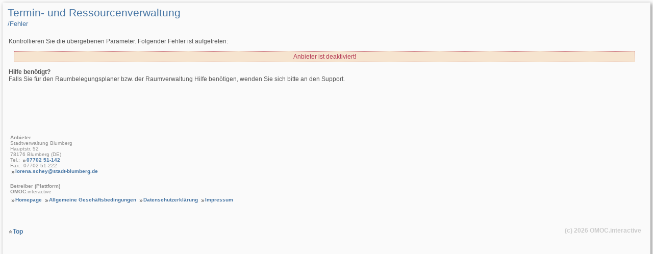

--- FILE ---
content_type: text/html; charset=utf-8
request_url: https://raumverwaltung.omoc.de/ressource.html?bk=DF3E96A7E3&i=3437&typ=1
body_size: 1458
content:
<!DOCTYPE html>
<html lang="de">
<head>
<title>Raumbelegungskalender Raumverwaltung und Veranstaltungsmanagement) - </title>
<!-- 188.40.68.148 -->
	<!-- Index Meta Start -->
	<meta name="description" content="Raumbelegungskalender Raumverwaltung und Veranstaltungsmanagement) - " id="description">
	<meta name="keywords" content="Online Belegungskalender, Raumbelegungsplan, Termin- und Ressourcenverwaltung, Raumbelegungskalender Raumverwaltung und Veranstaltungsmanagement) - " id="keywords">

	<meta charset="utf-8">
	<meta name="author" content="OMOC.interactive https://www.online-raumverwaltung.de/">
	<meta name="publisher" content="Stadtverwaltung Blumberg - Blumberg">
	<meta name="copyright" content="OMOC.interactive 2001-2026 https://www.omoc.de/">
	<meta name="robots" content="noindex, nofollow, noarchive, noodp">
	<meta name="viewport" content="width=device-width, initial-scale=1">
	<meta http-equiv="X-UA-Compatible" content="IE=edge">

	<link rel="shortcut icon" type="image/x-ico" href="https://login.omoc.de/favicon.ico">
	<link rel="apple-touch-icon" sizes="57x57" href="https://raumverwaltung.omoc.de/apple-touch-icon-57x57.png">
	<link rel="apple-touch-icon" sizes="60x60" href="https://raumverwaltung.omoc.de/apple-touch-icon-60x60.png">
	<link rel="apple-touch-icon" sizes="72x72" href="https://raumverwaltung.omoc.de/apple-touch-icon-72x72.png">
	<link rel="apple-touch-icon" sizes="76x76" href="https://raumverwaltung.omoc.de/apple-touch-icon-76x76.png">
	<link rel="apple-touch-icon" sizes="114x114" href="https://raumverwaltung.omoc.de/apple-touch-icon-114x114.png">
	<link rel="apple-touch-icon" sizes="120x120" href="https://raumverwaltung.omoc.de/apple-touch-icon-120x120.png">
	<link rel="apple-touch-icon" sizes="144x144" href="https://raumverwaltung.omoc.de/apple-touch-icon-144x144.png">
	<link rel="apple-touch-icon" sizes="152x152" href="https://raumverwaltung.omoc.de/apple-touch-icon-152x152.png">
	<link rel="apple-touch-icon" sizes="180x180" href="https://raumverwaltung.omoc.de/apple-touch-icon-180x180.png">
	<link rel="icon" type="image/png" href="https://raumverwaltung.omoc.de/favicon-32x32.png" sizes="32x32">
	<link rel="icon" type="image/png" href="https://raumverwaltung.omoc.de/android-chrome-192x192.png" sizes="192x192">
	<link rel="icon" type="image/png" href="https://raumverwaltung.omoc.de/favicon-96x96.png" sizes="96x96">
	<link rel="icon" type="image/png" href="https://raumverwaltung.omoc.de/favicon-16x16.png" sizes="16x16">
	<link rel="manifest" href="https://raumverwaltung.omoc.de/manifest.json">
	<meta name="msapplication-TileColor" content="#2b5797">
	<meta name="msapplication-TileImage" content="https://raumverwaltung.omoc.de/mstile-144x144.png">
	<meta name="theme-color" content="#ffffff">
		<script type="application/ld+json">
	{
	  "@context": "http://schema.org",
	  "@type": "ProfessionalService",
	  "name": "Stadtverwaltung Blumberg",
	  "brand": {
			"@type": "Organization",
			"name": "Stadtverwaltung Blumberg"
		  },
	  "image": "https://www.omoc.de/images/logos/omoc-logo.png",
	  "@id": "",
	  "address": {
		"@type": "PostalAddress",
		"streetAddress": "Hauptstr. 52",
		"postalCode": "78176",
		"addressLocality": "Blumberg",
		"addressCountry": "DE"
	  }
	}
	</script>
		<!-- Index Meta Ende -->
<link rel="stylesheet" href="https://login.omoc.de/css/main.css?1768598882" type="text/css">
<link rel="stylesheet" href="https://login.omoc.de/css/popup.css?1768598882" type="text/css">
<link rel="stylesheet" href="https://raumverwaltung.omoc.de/css/applikation.css?1768598882" type="text/css">
</head>
<body class="indexerror" id="indexerror">
<div id="content">
    <div id="breadcrumb">
        <h1>Termin- und Ressourcenverwaltung</h1>
        <h2>/&shy;Fehler</h2>
    </div>
    <div class="textblock">
	    <p>Kontrollieren Sie die übergebenen Parameter. Folgender Fehler ist aufgetreten:</p>
    </div>
    <!-- Globale Fehlerausgabe Start -->
<input type="hidden" name="postid" value="18f6539bd3">
	<input type="hidden" name="bkbn" value="stadtblumberg">
			<div style="visibility:visible;" id="fehlerausgabe" class="fehlerblock"><p class="text_meldung">Anbieter ist deaktiviert!</p></div>
			<!-- Globale Fehlerausgabe Ende -->
    <div class="textblock benutzung">
        <p style="clear:left;"><strong>Hilfe benötigt?</strong><br>
        Falls Sie für den Raumbelegungsplaner bzw. der Raumverwaltung Hilfe benötigen, wenden Sie sich bitte an den Support.</p>
    </div>
          
        <!-- Impressum -->
    	<div id="ext_impressum">
		<p><strong>Anbieter</strong></p>
		<p>Stadtverwaltung Blumberg<br>
		Hauptstr. 52<br>
		78176 Blumberg (DE)<br>
				Tel.: <a href="tel:0770251-142">07702 51-142</a><br>
						Fax.: 07702 51-222<br>
						<a href="mailto:lorena.schey@stadt-blumberg.de" target="_blank" title="lorena.schey@stadt-blumberg.de">lorena.schey@stadt-blumberg.de</a><br>
										</p>
		<br>
		<p><strong>Betreiber (Plattform)</strong></p>
		<p><strong>OMOC</strong>.interactive</p>
		<a href="https://www.online-raumverwaltung.de" target="_blank" title="Raumbelegungskalender Raumverwaltung und Veranstaltungsmanagement">Homepage</a> <a title="Allgemeine Geschäftsbedingungen" rel="nofollow" href="https://www.online-raumverwaltung.de/de/kontakt/agb.html" target="_blank">Allgemeine Geschäftsbedingungen</a> <a title="Datenschutzerklärung" rel="nofollow" href="https://www.online-raumverwaltung.de/de/kontakt/datenschutzerklaerung.html" target="_blank">Datenschutzerklärung</a> <a title="Impressum" rel="nofollow" href="https://www.online-raumverwaltung.de/de/kontakt/impressum.html" target="_blank">Impressum</a>
	</div>
    <!-- Impressum Ende -->
      
</main>
<!-- Content Ende -->

<!-- Globaler Footer Start -->
	<footer style="display:block!important;">
		<div id="footer" style="display:block!important;">
			<ul style="display:inline!important;">
				<li style="display:inline!important;">
											<a href="#top" class="toplink" title="Zum Seitenanfang">Top</a>
										<a href="https://www.online-raumverwaltung.de/" onclick="this.target='_blank';" id="logolink" title="Raumbelegungskalender Termin- und Ressourcenverwaltung und Veranstaltungsmanagement" style="display:inline!important;"><span style="display:inline!important;">(c) 2026 <strong style="display:inline!important;">OMOC</strong>.interactive</span></a>
				</li>
											</ul>
		</div>
									<script>if(document.getElementById('loader')) document.getElementById('loader').style.visibility='hidden';</script>
											</footer>
	<script>
        var loaddone=1;
	</script>
	<!--
	<script>
        document.addEventListener("DOMContentLoaded", function(event){
            jQuery('img').each(function(){
                jQuery(this).attr('src',jQuery(this).attr('src')+ '?' + (new Date()).getTime());
            });
        });
	</script>
	-->
<!-- Globaler Footer Ende -->
</div>
</body>
</html>


--- FILE ---
content_type: text/css; charset=utf-8
request_url: https://login.omoc.de/css/main.css?1768598882
body_size: 8413
content:
/* CSS Desktop und mobile */
html, body, p, a, ul, dl, ol, li, h1, h2, h3, h4, h5, h6, hr, img, form, input, textarea, select, button {
    margin:0;
    padding:0;
    font-family: Verdana, Arial, Tahoma, Helvetica, sans-serif;
}
body {
    left:20px;
    right:20px;
    bottom:20px;
    margin:0;
    text-align:left;
    background-color: #FAFAFA;
    padding-bottom: 2em;
}
body.farbauswahl {
    margin:0;
}
div#content {
    margin: 9em auto 0 auto;
    width:1180px;
    background-color: #FAFAFA;
    box-shadow:2px 2px 6px grey;
    border:10px solid #FAFAFA;
    border-bottom:30px solid #FAFAFA
}
div#content.popup {
    margin:0 auto 0 auto!important;
    box-shadow:none!important;
    border:none!important;
    border-bottom:none!important;
}
div#content.popup div.table_content {
    width: 100%;
}
div#content.config h3 {
    padding-top: 3em;
}
div#content.config h4 {
    display:block;
    color:#a0a0a0;
    font-size:.9333em;
    width:35%;
    text-align:right;
    padding-top:1em;
}
div#content ul.contentlist {
    margin: 1em 0 0 1.5em;
}
* html div#content, html* div#content {
    margin: 0 auto 0 auto;
}
*+html div#content {
    padding-top:9em;
}
div#content_popup_block {
    width:100%;
    clear:both;
    text-align: center;
}
div#content_popup_block h2 {
    line-height: 20px;
}
div#content_popup_block fieldset {
    text-align: left;
}
div#content_popup_block table {
    text-align: left;
}
/* Link-Styles */
a {
    font-family:inherit;
    font-size: 12px;
    font-weight:bold;
    text-decoration:none;
    color:#4675A4;
    padding-left: 10px;
    background-image:url("/pics_251221/pfeil_vor.png");
    background-repeat:no-repeat;
    background-position:0 3px;
    background-size: 11px 9px;
    border:none;
}
a:hover {
    text-decoration:none;
    color:#2C5B8A;
}
a:focus {
    outline: 2px dotted  #4675a4;
    outline-offset:0;
    z-index:999;
}
a.link_kleiner {
    font-size:10px;
}
a.anker {
    padding-left:0;
    background-image: none;
    line-height:0;
}
a.toplink {
    background-image:url("/pics_251221/pfeil_hoch.png");
    background-repeat:no-repeat;
    background-position:0 5px;
    background-size: 11px 9px;
}
a.sortierlink {
    background-image:url("/pics_251221/pfeil_runter.png");
    background-repeat:no-repeat;
    background-position:0 3px;
    background-size: 11px 9px;
}
a.sortierlink.all {
    margin-right:15px;
    line-height:30px;
}
a.imglink {
    padding-left:0;
    background-image: none;
    vertical-align:middle;
}
a.buttonlink {
    background-image:none;
    background-color:#4675A4;
    padding:5px 5px 5px 5px;
    color:#FFFFFF;
    font-weight:normal;
    font-family:inherit;
    font-size: 12px;
    border: none!important;
    white-space: nowrap;
    vertical-align:unset;
    box-shadow:1px 1px 3px grey;
    display:inline-flex;
}
a.buttonlink:focus {
    outline: 2px dotted  #4675a4;
    outline-offset:0;
    z-index:999;
}
a.buttonlink:hover {
    background-color:#2C5B8A;
}
a.buttonlink.wichtig {
    background-color:#c84b5e;
}
a.buttonlink.wichtig:hover {
    background-color:#A63B4B;
}
a.weiteredetails {
    line-height:20px;
}
.uebersichtsliste a.weiteredetails {
    font-size: 10px;
}
a.fancybox-close {
    background-size: inherit;
}
a.fbqrcode {
    cursor: pointer;
}
/* Link-Styles Ende */

/* Text-Styles */
h1 {
    /* über Breadcrumb-Title */
    font-family:inherit;
    font-size:1.3333em;
    font-weight:normal;
    color:#4675a4;
    line-height: 1em;
    margin:0 0 5px 0;
    padding:0;
    clear:both;
}
h2 {
    /* Breadcrumb-Title */
    font-family:inherit;
    font-size:.8333em;
    font-weight:normal;
    color:#4675a4;
    padding:0;
    clear:both;
    line-height:.8333em;
    margin-bottom:15px;
}
h3 {
    /* Über Content */
    /* siehe auch caption */
    font-family:inherit;
    font-size:.933em;
    font-weight:bold;
    color:#666666;
    line-height:1em;
    margin:14px 0 8px 0;
    padding:0;
    clear:both;
}
h3 span.small {
    color:#a0a0a0;
    font-weight:200;
    font-size:.733em;
}
h4 {
    /* im Content */
    font-family:inherit;
    font-size:.733em;
    font-weight:bold;
    color:#555555;
    line-height:1.833em;
    margin:10px 0 4px 0;
    padding:0;
    clear:both;
}
h5 {
    font-family:inherit;
    font-size:.733em;
    font-weight:bold;
    color:#555555;
    line-height:1.833em;
    margin:10px 0 4px 0;
    padding:0;
    clear:both;
}
h6 {
    font-family:inherit;
    font-size:.733em;
    font-weight:normal;
    color:#555555;
    line-height:1.833em;
    margin:10px 0 4px 0;
    padding:0;
    clear:both;
}
p, ol, ul {
    font-family:inherit;
    color:#555555;
    font-size: 12px;
}
ul.pflicht_wichtig_info {
    clear:both;
    list-style: none;
    margin-left:3px;
    margin-top:5px;
}
ul.pflicht_wichtig_info li {
    margin-bottom:5px;
}
p.weitereoptionen {
    text-align:right;
    margin:20px 0 5px 0;
    clear:both;
}
.text_meldung {
    font-size: 12px;
    font-weight:normal;
    color:#B33854;
    border: 1px dotted;
    background:#f6e4cf;
    padding: 3px;
    margin-bottom:3px;
}
.text_meldung.ok {
    background:#dff0d8;
}
.text_systemmeldung {
    font-size: 12px;
    font-weight:bold;
    color:#EE0000;
    border: 1px dotted;
    padding: 3px;
}
.text_rot_markiert {
    font-size: 12px;
    color:#B33854!important;
}
.text_rot_markiert_kleiner {
    font-size: 10px;
    color:#B33854!important;
}
.text_blink {
    animation: blink-animation 1s steps(3, start) infinite;
    -webkit-animation: blink-animation 1s steps(3, start) infinite;
}
.text_prozent {
    font-size: 10px;
    color:#555555;
}
.text_kleiner {
    font-size: 10px;
    color:#555555;
}
.text_groesser {
    font-size: 14px;
    color:#555555;
}
.text_linkfarbe {
    color:#4675A4;
}
.autoumbruch {
    -ms-hyphens: auto;
    -webkit-hyphens: auto;
    hyphens: auto;
}
.hinterleg_farbe {
    background-color:#E0E0E0!important;
}
.hinterleg_farbe_heller {
    background-color:#F0F0F0!important;
}
.hinterleg_farbe_dunkler {
    background-color:#C0C0C0!important;
}
.hinterleg_farb_rot {
    background-color:#f3b9b9!important;
}
.hinterleg_farb_rot_heller {
    background-color:#f5dfdf!important;
}
.bk_titel {
    font-size: 12px;
    color:#CCCCCC;
    line-height:14px;
}
.quelltext {
    width:100%;
    height:auto;
    overflow-x:auto;
    padding-bottom:30px;
    margin: 20px 0 20px 0;
    border: 1px solid #666666;
}
* html .quelltext {
    width:100%;
    height:auto;
    overflow-x:auto;
    padding-bottom:15px;
    border: 1px solid #666666;
}
/* Text-Styles Ende */

/* Anpassung Barrierefreiheit */
.visually-hidden:not(:focus):not(:active) {
    clip: rect(0 0 0 0);
    clip-path: inset(50%);
    height: 1px;
    overflow: hidden;
    position: absolute;
    white-space: nowrap;
    width: 1px;
}
required::before{
    content:'\2714';
}
/* Anpassung Barrierefreiheit Ende */

/* Hilfe Pop-Up */
body.hilfe div#content {
    line-height: 150%;
}
body.hilfe .platzhalter {
    clear:both;
}
body.hilfe .quelltext_hilfepopup {
    width:90%;
    height:auto;
    overflow-x:auto;
    padding-bottom:0;
    border: 1px solid #666666;
}
body.hilfe .quelltext_hilfepopup.csv {
    border: none;
}
* body.hilfe html.quelltext_hilfepopup {
    width:100%;
    height:auto;
    overflow-x:auto;
    padding-bottom:15px;
    border: 1px solid #666666;
}
body.hilfe blockquote#hilfe_menue {
    line-height: 25px;
}
body.hilfe a.toplink {
    line-height: 100px!important;
}
body.hilfe strong.wichtig {
    color:#A63B4B!important;
}
/* Hilfe-Popup Ende */

/* Tabellen-Styles */
div.outer {
    clear:both;
    width:100%;
    border: 1px #E0E0E0 solid;
    border-spacing: 0;
    border-collapse: collapse;
}
div.outer.config {
    background-color:#F0F0F0;
}
div.outer fieldset {
    margin:0;
    padding:0;
}
div.outer.config label {
    width:30%;
    display:block;
    float:left;
    text-align:right;
    font-weight:bold!important;
    min-height:10px;
    clear: both;
    line-height:22px;
}
div.outer.config label.wichtig {
    color:#A63B4B;
}
table.outer.config label.wichtig {
    color:#A63B4B;
}
div.outer.config span {
    font-size: 12px;
    width:68%;
    display:block;
    margin-left:32%;
    min-height:20px;
    color:#555555;
    line-height:22px;
}
div.outer.config span label {
    display:inline;
    float:none;
    font-weight:normal!important;
}
div.outer.config span p {
    padding: 0 0 0 0;
    min-height:0;
    margin-left:0;
}
div.outer.config p, div.outer.config blockquote, div.outer.config ol {
    clear:both;
    width:68%;
    display:block;
    padding: 2px 10px 2px 0;
    min-height:5px;
    background-color: #FAFAFA;
    margin-left:32%;
    margin-bottom: 10px;
    font-size: 12px;
    color:#555555;
}
div.outer.config.info p {
    min-height:0;
    margin-bottom:0;
}
div.outer.config p.empty {
    background-color: #F0F0F0;
    height:0;
    width:0
}
div.outer p span.text_rot_markiert {
    display:inline!important;
    margin-left:0!important;
}
div.outer.filter, div.outer.filter.suche {
    background-color:#E0E0E0;
    padding: 2px;
}
div.outer.filter div.calendar_input {
    float:left;
    margin-right:5px;
    white-space: nowrap;
    font-size: 10px;
}
div.outer.filter select.space {
    margin-right:10px;
    margin-bottom:10px;
}
div.outer.filter label.last, div.outer.filter input.last {
    margin-right:30px;
}
/* Responsive Eingabe neu */
div.table_wrap {
    clear:both;
    padding-top:10px;
}
div.table_wrap.schmal {
    width: 60%;
}
div.table_wrap.first {
    padding-top:10px;
}
div.table_wrap.hinterleg_farbe_dunkler {
    background-color:#C0C0C0!important;
}
div.table_wrap h2 {
    line-height: 30px!important;
    text-align: left;
}
div.table_wrap h3 {
    line-height: 20px!important;
    text-align: left;
}
div.table_content.responsive label.last, div.table_content.responsive input.last {
    margin-right:20px!important;
}
div.table_content.responsive label.main {
    width: 180px;
    display:block;
    float: left;
}
div.table_content.responsive fieldset {
    display: inline;
    clear: both;
    width:99%;
}
div.table_content.responsive br {
    clear: both;
}
div.table_content.responsive div.block {
    float:left;
    border:none;
    padding:5px;
    min-height:25px;
}
div.table_content.responsive div.block div.calendar_input {
    float:left;
    margin-right:5px;
    white-space: nowrap;
    font-size: 10px;
}
div.table_content.responsive div.block.text {
    width:100%;
}
div.table_content.responsive div.block.dateianhang {
    width:50%;
}
div.table_content.responsive div.block.right {
    float:right;
}
div.table_content.responsive div.block.zweispaltig {
    width:50%;
}
div.table_content.responsive div.block.zweispaltig .ajaxwrapper {
    float:left;
}
div.table_content.responsive div.block.mehrspaltig div {
    float:left;
    margin-right:20px;
    margin-bottom: 6px;
    min-width:25%;
}
div.table_content.responsive div.block.mehrspaltig.nominwidth div {
    min-width:0;
}
div.table_content.responsive div.block.mehrspaltig div label {
    width:100%!important;
    display: block;
}
div.table_content.responsive .wrapper, div.table_content.responsive .mcewrapper {
    margin-left:185px;
}
div.table_content.responsive .last {
    margin-right:30px;
}
div.table_content.responsive a.weiteredetails {
    line-height: 25px;
}
div.table_content.responsive span.textzeile {
    height: 24px;
    font-size: 12px;
    font-weight: bold;
    color:#555555;
}
div.table_content.responsive span.textzeile.kdnrtext {
    display: block;
    width:290px;
}
div.table_content.responsive div.sigPad {
    float:left;
}
fieldset div.row {
    float: left;
    width:100%;
    margin-bottom: 5px;
    text-align:left;
}
fieldset div.row label {
    font-size:10px;
    line-height: 20px;
}
fieldset#BenutzerEigene div.row div {
    float: left;
    margin:6px;
    line-height: 20px;
}
fieldset#BenutzerEigene div.row div.info {
    margin:0;
    margin-right:20px;
}
fieldset#BenutzerEigene div.row div.result_passwort,
fieldset#BenutzerEigene div.row div input[type=password].passwordcheck {
    float: left;
}
/* Responsive Eingabe neu Ende */

table.outer {
    clear:both;
    width:100%;
    border: 1px #E0E0E0 solid;
    border-spacing: 0;
    border-collapse: collapse
}
table.outer.noborder {
    border:none;
}
table.outer.template {
    border:none;
    width:730px!important;
}
table.outer tr.outertop {
    border-top-style:hidden;
    border-right-style:hidden;
    border-left-style:hidden
}
table.outer tr.outertitle {
    border-top-style:hidden;
    border-right-style:hidden;
    border-left-style:hidden;
    border-bottom:1px solid #E0E0E0;
}
table.outer tr.outertitle p, table.outer tr.outertitle a {
    font-size:10px;
    margin: 5px 0 5px 0;
}
table.outer tr.outerbottom {
    border-bottom-style:hidden;
    border-right-style:hidden;
    border-left-style:hidden;
    border-top-style:hidden;
    border-top:1px solid #E0E0E0;
}
table.outer tr.outermiddle {
    border-right-style:hidden;
    border-left-style:hidden;
    border-top:1px solid #E0E0E0;
    border-bottom:1px solid #E0E0E0;
}
table.outer tr.outernoborder {
    border-top-style:hidden;
    border-right-style:hidden;
    border-bottom-style:hidden;
    border-left-style:hidden;
}
table.outer tr.outernoborder p.text_meldung {
    text-align:center;
}
table.inner {
    clear:both;
    width:100%;
    padding: 10px;
}
table.inner tr.innertitle p, table.inner tr.innertitle a {
    font-size:10px;
}
td[nowrap] {
    white-space: nowrap
}
table.uebersichtsliste .details ul li {
    list-style:none;
    float:left;
    margin-right:10px;
    line-height:18px;
    font-size: 10px;
}
table.uebersichtsliste .legende ul li {
    list-style:none;
    float:left;
    margin-right:20px;
    line-height:25px;
    font-size: 10px;
}
table.uebersichtsliste .checkbox.aktion {
    margin:2px 2px 2px -2px!important;
}
table.outer.uebersichtsliste td {
    padding:0 2px 0 2px;
}
table.outer.uebersichtsliste .button {
    margin: 4px 0 4px 0!important;
}
table.uebersichtsliste div.eintrag_aktion {
    float:right!important;
    color:#888888!important;
    clear:both;
}
table.uebersichtsliste div.eintrag_aktion label {
    color:#888888!important;
}
table.outer.uebersichtsliste div.eintrag_aktion {
    float:left;
    color:#888888!important;
}
table.outer.uebersichtsliste div.eintrag_aktion .markiert {
    margin-left:20px!important;
}

.hinterleg_farbe_marked,
table.outer.rollover tbody:hover tr.hinterleg_farbe,
table.outer.rollover tbody:hover tr.hinterleg_farbe_heller,
table.outer.rollover tbody:hover tr.hinterleg_farbe_dunkler {
    background-color:#c3ccdd;
}
caption { /* siehe h3 */
    font-family:inherit;
    text-align:left;
    font-size:.9333em;
    font-weight:bold;
    color:#666666;
    line-height:1em;
    margin:14px 0 8px 0;
    padding:0;
    clear:both;
}
th {
    font-family:inherit;
    font-size: 10px;
    font-weight: bold;
    color:#666666;
    padding:2px;
    padding-top:4px;
    padding-bottom:4px;
}
td {
    padding:2px;
}
/* Tabellen-Styles Ende */

/* Form-Tags */
form {
    margin:0;
    padding:0;
}
legend {
    text-align:left;
    font-family:inherit;
    font-size:0.7333em;
    font-weight:normal;
    color:#555555;
    line-height:16px;
    margin:14px 0 8px 0;
    padding:0;
    clear:both;
}
label {
    font-family:inherit;
    font-size: 12px;
    margin:0 5px 0 0;
    padding:0;
    color:#555555;
    -ms-hyphens: auto;
    -webkit-hyphens: auto;
    hyphens: auto;
}
label.aktion {
    margin:0 0 0 0;
}
.checkbox.aktion {
    margin:2px 8px 2px -2px!important;
}
fieldset {
    border:none;
    padding:5px;
    min-height:25px;
}
#keine_infoboxen_checkbox {
    text-align:right;
    margin: 15px 14px 0 0;
}
#formular_infoboxen label {
    font-size: 12px;
    color:#555555;
    margin-left:5px;
    float:right;
}
input {
    font-family:inherit;
    font-size: 12px;
}
input[type=text]:active, input[type=text]:focus, input[type=password]:active, input[type=password]:focus, input[type=date]:active, input[type=date]:focus, input[type=month]:active, input[type=month]:focus, textarea:active, textarea:focus {
    background-color: #F0F0F0;
    border: 1px solid #CCCCCC;
}
input[type=text], input[type=password], input[type=date], input[type=month] {
    padding-left:1px;
    font-size: 12px;
    border:1px solid #CCCCCC;
    height:24px;
    background-color: #FFFFFF;
}
input[type=text].pflicht, input[type=password].pflicht, input[type=date].pflicht, input[type=month].pflicht, textarea.pflicht, select.pflicht {
    border-color:#4675A4;
    background-color:#DFF0D8;
    border-width: 1px;
}
input[type=text].fehler, input[type=password].fehler, input[type=date].fehler, input[type=month].fehler, textarea.fehler, select.fehler {
    background-color:#B33854!important;
}
input[type=text].status {
}
input:focus, select:focus {
    outline: 2px dotted  #4675a4;
    outline-offset:0;
    z-index:999;
}
input[type=date]::-webkit-calendar-picker-indicator, input[type="month"]::-webkit-calendar-picker-indicator {
    margin-left: -25px;
}
div.result_passwort {
    width: 20px;
    display: inline;
}
div.result_passwort_schlecht {
    width: 20px;
    background-color:#ff0000;
    display: inline;
}
div.result_passwort_schwach {
    width: 20px;
    background-color: #c0c0c0;
    display: inline;
}
div.result_passwort_gut {
    width: 20px;
    background-color:#FFCC00;
    display: inline;
}
div.result_passwort_stark {
    width: 20px;
    background-color:#00FF21;
    display: inline;
}

input[type=text].unterschied {
    background-color:#F08080!important;
}
input[type=text].suchwoerterfilter {
    background-image:url("/pics_251221/suche_ajax.png");
    background-repeat:no-repeat;
    background-position:left center;
    background-size: 16px 16px;
    -moz-box-shadow:none;
    padding-left:20px;
    margin-right: 5px;
}
input.text:focus {
    border:medium solid #CCCCCC;
}
img.buttonimg {
    cursor:pointer;
    vertical-align:middle
}
img.blink {
    animation: blink-animation 1s steps(3, start) infinite;
    -webkit-animation: blink-animation 1s steps(3, start) infinite;
}
.websuche img {
    vertical-align:middle
}
@keyframes blink-animation {
    to {
        visibility: hidden;
    }
}
@-webkit-keyframes blink-animation {
    to {
        visibility: hidden;
    }
}
select.disabled, select:disabled, input[type=text].disabled, input[type=text]:disabled, input[type=password].disabled, input[type=password]:disabled, textarea.disabled, textarea:disabled, a.buttonlink.disabled {
    background-color:#D0D0D0!important;
}
input[type=submit], input[type=button], .button, .img.buttonimg .button[type] {
    font-weight:normal;
    font-family:inherit;
    font-size: 12px;
    line-height: 15px;
    margin:0 0 2px 0!important;
    padding:5px 5px 5px 5px;
    overflow:visible;
    cursor:pointer;
    width:auto;
    border: none!important;
    color:#FFFFFF;
    background-color:#4675A4;
    box-shadow:1px 1px 3px grey;
}
input[type=submit]:focus, input[type=button]:focus, .button:focus, .img.buttonimg:focus .button[type]:focus {
    outline: 2px dotted  #4675a4;
    outline-offset:0;
    z-index:999;
}
input[type=submit].wichtig, input[type=button].wichtig, .button.wichtig, .button[type].wichtig {
    background-color:#c84b5e
}
input[type=submit].wichtig:hover, input[type=button].wichtig:hover, .button.wichtig:hover, .button[type].wichtig:hover {
    background-color:#A63B4B
}
input[type=submit]:hover, input[type=button]:hover, .button:hover, .button[type]:hover {
    background-color:#2C5B8A;
}
input[type=submit]:active, input[type=button]:active, .button:active, .button[type]:active {
    background-color:#D0D0D0;
}
input[type=button].disabled, input[type=submit]:disabled, input[type=button]:disabled, .button:disabled, .button[type]:disabled {
    background-color:#D0D0D0;
}
input[type=button].disabled:hover, input[type=submit]:disabled:hover, input[type=button]:disabled:hover, .button:disabled:hover, .button[type]:disabled:hover {
    background-color:#b0b0b0;
}
input[type="submit"]::-moz-focus-inner, input[type="button"]::-moz-focus-inner {
    border:0;
}
input[type=submit]#defaultsubmit, input[type=button]#defaultsubmit {
}
input[type=file] {
    border:2px dotted #4675A4;
    height:30px;
    width:240px!important;
    font-size: 12px;
    background-color:#dddddd;
    padding:2px;
    color:#ffffff;
}
input[type=file]:focus {
    outline: 2px dotted  #4675a4;
    outline-offset:0;
    z-index:999;
}
input[type=file]:hover {
    background-color:#4675A4;
}
input[type=file].disabled:hover {
    background-color:#b0b0b0;
}
input[type=radio] {
    margin: 2px;
    border:none;
    border-width:0;
    vertical-align:middle;
}
input[type=checkbox] {
    margin: 2px;
    border:none;
    border-width:0;
    vertical-align:middle;
}
input[type=hidden] {
    display:none;
}
select {
    border:1px solid #CCCCCC;
    font-family:inherit;
    font-size: 12px;
}
select .nichtselektierbar {
    color: #999999;
}
.selectfeld {
    height:24px;
    font-size: 12px;
}
.funktionsblock .selectfeld.pos {
    width: 50px!important;
}
span.selectfeld.raum {
    display:block;
    padding:2px!important;
}
.selectfeld img {
    vertical-align:top;
}
.multiselectfeld {
    font-size: 12px;
}
textarea, .textarea {
    border:1px solid #CCCCCC;
    overflow-y: scroll;
    font-size: 12px;
}
textarea:focus {
    outline: 2px dotted  #4675a4;
    outline-offset:0;
    z-index:999;
}
.feld {
    font-size: 12px;
    text-decoration:none;
}
.feldlogin {
    width:145px;
    font-size: 12px;
}
.feld2 {
    font-size: 12px;
    text-decoration:none;
    width:22px;
}
.feld3 {
    font-size: 12px;
    text-decoration:none;
    width:30px;
}
.feld4 {
    font-size: 12px;
    text-decoration:none;
    width:38px;
}
.feld5 {
    font-size: 12px;
    text-decoration:none;
    width:46px;
}
.feld6 {
    font-size: 12px;
    text-decoration:none;
    width:58px;
}
.feld8 {
    font-size: 12px;
    text-decoration:none;
    width:68px;
}
.feld8.betrag {
    font-size: 12px;
    text-decoration:none;
    width:88px;
}
.ajaxfeld .feld8.betrag {
    width:100px;
    background-position:left center!important;
}
.feld10 {
    font-size: 12px;
    text-decoration:none;
    width:80px;
}
.feld10.betrag {
    font-size: 12px;
    text-decoration:none;
    width:115px;
}
.ajaxfeld .feld10 {
    width:75px;
}
.feld15 {
    font-size: 12px;
    text-decoration:none;
    width:105px;
}
.feld16 {
    font-size: 12px;
    text-decoration:none;
    width:110px;
}
.feld20 {
    font-size: 12px;
    text-decoration:none;
    width:145px;
}
.ajaxfeld .feld20 {
    width:145px;
}
.feld25 {
    font-size: 12px;
    text-decoration:none;
    width:180px;
}
.feld30 {
    font-size: 12px;
    text-decoration:none;
    width:205px;
}
.ajaxfeld .feld30 {
    width:205px;
}
.feld35 {
    font-size: 12px;
    text-decoration:none;
    width:250px;
}
.feld40 {
    font-size: 12px;
    text-decoration:none;
    width:265px;
}
.ajaxfeld .feld40 {
    width:265px;
}
.feld50 {
    font-size: 12px;
    text-decoration:none;
    width:320px;
}
.feld60 {
    font-size: 12px;
    text-decoration:none;
    width:400px;
}
.ajaxfeld .feld60 {
    width:400px;
}
.feld70 {
    font-size: 12px;
    text-decoration:none;
    width:445px;
}
.feld80 {
    font-size: 12px;
    text-decoration:none;
    width:565px;
}
.ajaxfeld .feld80 {
    width:565px;
}
.feld100 {
    font-size: 12px;
    text-decoration:none;
    width:620px;
}
.feld120 {
    font-size: 12px;
    text-decoration:none;
    width:700px;
}
.textarea20 {
    font-size: 12px;
    text-decoration:none;
    width:140px;
}
.textarea40 {
    font-size: 12px;
    text-decoration:none;
    width:305px;
}
.textarea80 {
    font-size: 12px;
    text-decoration:none;
    width:582px;
}
.textarea120 {
    font-size: 12px;
    text-decoration:none;
    width:800px;
}
.textareafull {
    font-size: 12px;
    text-decoration:none;
    width:1000px;
}
.ajaxfeld {
    font-size: 12px;
}
.ajaxfeld div {
    position:absolute;
    text-align:left!important;
    line-height:14px;
    white-space:nowrap;
    background-color:#FFFFFF;
    border: 1px solid #555555;
    border-left: 1px solid #c0c0c0;
    visibility:hidden;
    overflow-y:scroll;
    max-height:180px;
    z-index:1;
}
.ajaxfeld div ul {
    padding:2px;
    list-style:none;
}
.ajaxfeld div ul li {
    line-height:15px;
}
.ajaxfeld div ul li.nichtselektierbar {
    text-decoration:line-through;
}
.ajaxfeld div ul li a {
    font-size: 12px;
    line-height:14px;
    color:#000000;
}
.ajaxfeld .kurzinfoicon {
    display:none;
}
.ajaxfeld input[type=text] {
    background-image:url("/pics_251221/suche_ajax.png");
    background-repeat:no-repeat;
    background-position:right center;
    background-size: 16px 16px;
    -moz-box-shadow:none;
    padding-right:20px;
}
.ajaxfeld input[type=text].pflicht {
    background-image:url("/pics_251221/suche_ajax_pflicht.png");
}
div#content.druckansicht .ajaxfeld input[type=text],
div#content.druckansicht .ajaxfeld input[type=text].pflicht,
div#content.druckansicht input[type=text].suchwoerterfilter {
    background-image:none!important;
}
div.ajaxwrapper {
    float:right;
}
div.ajaxwrapper a.imglink img {
    margin-top:-5px;
}
div.ajaxwrapper input[type=image] {
    margin-top:-4px;
}
div.ajaxhinweis {
    clear: both
}
input[type=text].zahl {
    text-align: right;
    padding-right:2px;
}
input[type=text].betrag {
    text-align: right;
    padding-right:2px;
}
input[type=text].datum {
}
select.zeit {
}
/* Form-Tags Ende */

/* Ressourcenauswahl einfach, 2 zeilig */
span.merkmal {
    font-size:10px;
    float:left;
    background-color:#F3F3F3;
    width:275px;
    margin:2px 2px 4px 2px;
    height:35px;
    padding:2px;
}
span.merkmal.dreizeilig {
    height:55px
}
span.merkmal.vierzeilig {
    height:70px
}
span.merkmal a {
    font-size:10px;
}
span.merkmal button {
    background-color: transparent;
    background-repeat: no-repeat;
    border: none;
    cursor: pointer;
    overflow: hidden;
}
span.merkmal button:focus {
    outline: 2px dotted  #4675a4;
    outline-offset:0;
    z-index:999;
}
span.merkmal.gebucht {
    background-color:#C0C0C0;
}
span.merkmal.foto {
    width:200px;
    background-size:200px 112px;
}
span.merkmal.foto input[type=checkbox] {
    margin:0;
    padding:0;
    width:20px;
    float:left;
}
span.merkmal.foto label, span.merkmal.foto a {
    background-color:#F3F3F3;
    opacity: 0.8!important;
}
span.merkmal.foto label {
    margin-left:20px;
    display:block;
}
span.merkmal.foto label, span.merkmal.foto div.links {
    background-color:#F3F3F3;
    opacity: 0.8!important;
    width:90%;
    margin-left:20px;
}
span.merkmal.foto.dreizeilig {
    height:112px
}
span.merkmal span.checkbox_color {
    text-align:center;
    width: 24px;
    padding:2px;
    float:left;
    margin-right:5px;
}
/* Ressourcenauswahl einfach Ende */

/* Ladebalken */
div.loaderlayer1 {
    margin: 0 auto;
    position:relative;
    width:0;
    z-index:99;
}
div.loaderlayer1 .loaderlayer2 {
    position:absolute;
    text-align:center;
    width:300px;
    margin-left:-150px;
    margin-top:200px;
    color:#666666;
    background-color:#EFEFEF!important;
    visibility:visible;
    font-size: 12px;
    z-index:99;
    border: 1px dotted #B33854;
    padding:10px;
}
div.loaderlayer1 .loaderlayer2#loader {
    visibility:hidden;
}
/* Ladebalken Ende */

/* Sonstiges */
#ie8-warnung {
    clear:both;
    background-color: #B33854;
    padding:2px;
    font-size:80%;
}
div#fehlerausgabe {
    clear:both;
}
img.kurzinfoicon {
    vertical-align:middle;
    cursor:pointer;
    border:none;
}
img.minikalender {
    vertical-align:middle;
    cursor:pointer;
    border:none;
}
a.aufklapplink {
    background-image:url("/pics_251221/pfeil_runter.png");
    background-repeat:no-repeat;
    background-position:0 1px;
    background-size: 11px 9px;
    cursor:pointer;
}
a.aufklapplink:hover {
    text-decoration: none!important;
}
a.aufklapplink.verlinkt:hover {
    text-decoration: underline!important;
}
div.aufklappcontainer {
    display:none;
}
tr.aufklapptablereihe {
    visibility:collapse;
}
.uebersichtsliste div.aufklappcontainer a, .uebersichtsliste div.aufklappcontainer p,
.uebersichtsliste table.details a, .uebersichtsliste table.details p,
.uebersichtsliste td.details a, .uebersichtsliste td.details p {
    font-size: 10px;
    vertical-align:baseline;
    line-height:16px;
}
div#breadcrumb {
    clear:both;
    margin:0 0 20px 0;
    width:100%;
    text-align:left;
}
div#breadcrumb img#logobk {
    vertical-align:middle;
    margin-right:10px;
}
div.farbbox {
    display: block;
    width: 16px!important;
    height: 16px!important;
    float:left;
    border: 1px #666666 solid;
}
span.farbbox {
    width: 16px!important;
    height: 16px!important;
    border: 1px #666666 solid;
    margin: 0 5px 0 5px;
}
div.farbbox.wichtig, span.farbbox.wichtig {
    background-color: #A63B4B;
    margin-right:2px;
    clear: both;
}
div.farbbox.pflicht, span.farbbox.pflicht {
    background-color: #dff0d8;
    margin-right:2px;
    clear: both;
}
span.markiert {
    font-weight:bold;
    color:#38b34d!important;
    display:inline!important;
    margin-left:0!important;
}
span.markiert_wichtig {
    font-weight:bold;
    color:#B33854!important;
    display:inline!important;
    margin-left:0!important;
}
span.markiert_deaktiviert {
    font-weight:bold;
    color:#B33854!important;
    display:inline!important;
    margin-left:0!important;
}
span.markiert_loeschen {
    font-weight:bold;
    color:#B33854!important;
    display:inline!important;
    margin-left:0!important;
}
span.markiert_erledigt {
    font-weight:bold;
    color:#38b34d!important;
    display:inline!important;
    margin-left:0!important;
}
span.markiert_mailversand {
    color:#38b34d!important;
    display:inline!important;
    margin-left:0!important;
    font-size:12px;
}
span.markiert_uebernehmen {
    font-weight:bold;
    color:#38b34d!important;
    cursor: pointer;
    font-size:16px;
    display:inline!important;
    margin-left:0!important;
}
.textblock {
    width:100%;
    margin: 10px 0 10px 0;
    padding:0;
    text-align:left;
    color: #555555;
    font-size: 12px;
    background-color: transparent;
    clear:both;
}
.textblock p {
    padding: 2px 2px 2px 2px;
}
.fehlerblock {
    width:100%;
    margin: 10px auto 10px auto;
    padding:0;
    text-align:center;
    font-size: 12px;
    background-color: transparent;
    clear:both;
}
.fehlerblock input[type=submit] {
    margin:5px!important;
}
.zugangsartblock {
    width:100%;
    margin:0 0 10px 0;
    padding:0;
    text-align:left;
    color: #555555;
    font-size: 12px;
    clear:both;
}
.zugangsartblock p {
    padding: 2px 2px 2px 2px;
}
.zugangsartblock #zugangsartblock_1  {
    width:80%;
    float:left;
}
.zugangsartblock #zugangsartblock_2  {
    width:20%;
    float:left;
    text-align:right;
}
.zugangsartblock a.fbsupporthilfe {
    line-height:20px;
}
.infoblock {
    width:100%;
    margin: 20px 0 20px 0;
    padding:5px;
    text-align:left;
    color: #555555;
    font-size: 12px;
    background-color:#c3ccdd;
    background-image:url("/pics_251221/infotext_rechts.png");
    background-repeat:no-repeat;
    background-position: 7px 10px;
    background-size: 16px 16px;
    clear:both;
    border: 1px dotted;
    box-shadow:2px 2px 4px grey;
}
.infoblock.table {
    white-space:collapse;
}
.infoblock p {
    padding: 2px 2px 6px 25px;
}
.infobox td {
    text-align:left;
    padding:4px;
    vertical-align:top;
}
.config p.infoblock {
    padding: 2px 2px 6px 25px!important;
    background-position: 3px 3px!important;
    background-color:#c3ccdd!important;
}
.infobox_popup {
    margin:2px;
    padding:2px;
    font-size:10px;
}
ul.kurzlegende
{
    display:block;
    padding: 2px 2px 25px 25px;
}
ul.kurzlegende li {
    list-style:none;
    float:left;
    margin-right:20px;
}
.funktionsblock {
    font-size: 12px;
    color:#555555;
    clear:both;
    height:auto!important;
}
.funktionsblock.mehrfachaktion {
    padding-top:20px;
}
.funktionsblock .left {
    clear:both;
    float:left;
    margin-top:5px;
    margin-bottom:5px;
}
.funktionsblock .left select, .funktionsblock .left input[type=button], .funktionsblock .left input[type=submit] {
    margin-right:5px;
    margin-bottom:5px;
}
.funktionsblock .right {
    float:right;
    margin-top:5px;
    margin-bottom:5px;
    text-align:right;
}
.funktionsblock .right select, .funktionsblock .right input[type=button], .funktionsblock .right input[type=submit] {
    /*margin-left:5px!important;*/
}
.funktionsblock input.last {
    margin-right:20px!important;
}
.funktionsblock .right .ajaxfeld {
    /*float:right;*/
}
.funktionsblock.neuereintrag input[type=submit] {
    margin-bottom:80px!important;
}
.funktionsblock.eingabeuebernehmen input[type=submit] {
    margin-bottom:20px;
}
.funktionsblock.auswahluebernehmen input[type=submit] {
    margin-bottom:20px;
}
.funktionsblock.seitenblaettern.oben {
    margin-top:50px;
}
.funktionsblock.seitenblaettern.unten {
    margin-top:20px;
    margin-bottom:60px;
}
div.funktionsblock a.imglink.freigabe img {
    width:24px;
    height:24px;
    vertical-align:top;
    margin: 0 5px 0 5px;
}
span.news_text, span.news_text a {
    font-size:10px;
}
.newsblock {
    width:100%;
    margin: 10px 0 10px 0;
    padding:5px;
    text-align:left;
    color: #555555;
    font-size: 12px;
    background-color:#c3ccdd;
    background-image:url("/pics_251221/infotext_rechts.png");
    background-repeat:no-repeat;
    background-position: 7px 10px;
    background-size: 16px 16px;
    clear:both;
    border: 1px dotted;
    box-shadow:2px 2px 4px grey;
}
.newsblock p {
    padding: 2px 2px 6px 25px;
}
.newsblock #gelesen {
    margin-top:10px;
}
.newslogin p {
    font-size: 12px;
    font-weight:normal;
    color:#EE0000;
}
.mce-tinymce.mce-container.mce-panel span {
    display : inline;
    height : auto;
    margin-left : 0;
    min-height :0;
    min-width : 0;
}
.mce-branding {
    display: none!important;
}
fieldset#Farbselect div.blockfarbe {
    white-space:nowrap;
    float:left;
    font-size:initial;
    padding:3px;
}
/* Sonstiges Ende */

/* Top-Navigation */
#navigation_top li#feedback a {
    color: #04B404!important;
    font-weight:bold!important;
}
#navigation_top li.symbol {
    margin-left:0!important;
}
#navigation_top li.symbol a {
    background: none!important;
}
#navigation_top li.symbol img {
    vertical-align: text-bottom;
}
#navigation_top li#abmelden {
    margin-right:10px!important;
}
/* Top-Navigation Ende */

/* Haupt-Navigation */
.mainnavi {
    margin: 20px 0 0 0;
    padding:0;
    text-align:left;
    width:auto;
    float:left;
    height:60px;
    /* mobile float:none;
clear:both;
 */
}
.mainnavi ul {
    margin:0 auto 0 auto;
}
.mainnavi ul li {
    display:inline;
    list-style:none;
    text-align:left;
    margin:0;
    padding:0;
    line-height: 24px;
}
.mainnavi ul li.iconlink {
    margin:0 0 10px 0;
}
.mainnavi ul a {
    color: #4675A4;
    text-decoration:none;
    float:left;
    font-size: 10px;
    font-weight:normal;
    background-position:0 7px;
}
.mainnavi ul p {
    font-size: 10px;
    font-weight:normal;
}
.mainnavi ul span.count {
    color: #4675A4;
    display:inline;
}
.mainnavi.support ul a {
    font-size: 10px;
}
.mainnavi .gross a {
    font-size:10px;
}
.mainnavi ul li span {
    margin-left: 385px;
    padding-top:3px;
    display:block;
    font-size: 10px;
    line-height: 18px;
    width: 870px;
    color: #666666;
    padding-bottom:6px;
}
* html .mainnavi ul span, html* .mainnavi ul span {
    margin-top:-15px;
}
* html .mainnavi ul li.iconlink span, html* .mainnavi ul li.iconlink span {
    margin-top:0;
}
.mainnavi.support ul span {
    line-height: 16px;
}
.mainnavi.gross ul span {
    line-height: 18px;
}
.mainnavi li.iconlink, .mainnavi li.iconlink form div div a {
    width:140px;
    float:left;
    text-align:center;
    line-height: 14px;
}
.mainnavi li.iconlink a {
    background-image:none;
}
.mainnavi li.iconlink img {
    border:none;
    margin: 5px 0 0 0;
}
.mainnavi li.iconlink img.big {

}
.mainnavi li.iconlink span, .mainnavi li.iconlink form {
    margin-left:0;
    width:110px;
    font-size: 10px;
    line-height:12px;
}
.mainnavi li.iconlink form div#datumvorauswahl {
    width:140px;
}
.mainnavi li.iconlink form .big {
    margin-top:5px;
    margin-left:15px;
}
/* Haupt-Navigation Ende */

/* Footer */
footer {
    clear:both;
}
div#footer {
    width:100%;
    height:auto;
    border-top:30px transparent solid;
    padding: 10px 0 10px 0;
    text-align:left;
    clear:both;
}
div#footer ul {
    margin:0;
    padding:0;
}
div#footer li {
    display:inline;
    margin:0;
    padding:0;
    width:100%;
    list-style:none;
    text-align:left;
    color: #555555;
    text-decoration:none;
    clear:both;
    font-size: 12px;
    line-height: 12px;
}
div#footer span {
    font-size: 12px;
    color: #CCCCCC;
}
div#footer #logolink {
    background-image:none;
    white-space:nowrap;
    float:right;
}
div#footer span#version, span.sysinfo {
    clear:both;
    font-size: 12px;
    color: #DDDDDD;
    white-space:nowrap;
    float:right;
}
div#footer span#version{
    margin-top:-15px;
}
div#footer span#ladezeit {
    padding-top:30px;
}
div#footer span#language {
    padding-bottom:10px;
}

/* Impressum */
div#ext_impressum {
    clear: both;
    margin-top:100px;
    padding:0 5px 5px 5px;
    width:100%;
}
div#ext_impressum h5 {
    color:#808080;
    line-height:2em;
}
div#ext_impressum p {
    color:#909090;
    font-size:10px;
}
div#ext_impressum a {
    font-size:10px;
}
/* Footer Ende */

/* Kontaktbox */
.right_social_box {
    overflow: visible;
    position: fixed;
    right: 0;
    top: 100px;
    width: 200px;
    background: white;
    padding: 15px 10px;
    transition: right 0.5s;
}
.right_social_box.hidden {
    right: -180px;
    transition: right 0.5s;
}
.right_social_box .entry.title {
    height:60px;
}
.right_social_box .entry.mail {
    height:50px;
}
.right_social_box .entry.call {
    height:70px;
}
.right_social_box .entry.help {
    height:20px;
}
.right_social_box .entry p {
    position:absolute;
    margin-left:30px;
}
.right_social_box img {
    position:absolute;
}
/* Kontaktbox Ende */

@media print {
    body {
        top:0!important;
        left: 20px!important;
        margin: 0 0 0 20px!important;
        right: 20px!important;
        bottom:0!important;
        padding-bottom: 0;
        font-family: "times new roman",times,serif!important;
    }
    .outer {
        width: 100%!important;
    }
    td {
        white-space: normal!important;
    }
    div#navigation_top, div#footer a.toplink, div#ext_impressum {
        display:none;
    }
    div#content {
        margin:0 auto 0 auto;
        width:100%!important;
        box-shadow:none;
        border:none;
        border-bottom:none
    }
    div#loader {
        display:none;
    }
    div.aufklappcontainer {
        display:inline;
    }
    input, select.pflicht, input[type=text].pflicht {
        font-size: 12px!important;
        height:16px!important;
        background-color:#FFFFFF!important;
        background-image:none;
        border: 1px solid #CCCCCC!important;
    }
    .selectfeld {
        height:18px!important;
        font-size: 12px!important;
    }
}
/* -----------------------------------------------------------------------
	full size overwrites
-----------------------------------------------------------------------*/
*, :before, :after {
    /* SWITCH BOX-MODEL */
    -moz-box-sizing: border-box;
    -webkit-box-sizing: border-box;
    box-sizing: border-box;
}
body {
    /*width: 100%;*/
}
.outer.filter fieldset {
    margin-bottom: 5px !important;
    display: inline-block;
}
div.outer.filter {
    padding: 3px 5px;
}
#footer:before, #footer:after {
    clear: both;
    content: "";
    display: table;
}
#footer a {
    margin: 0;
    padding-top: 2px;
}
div.outer.filter {
}
/* max-width removed before */


/* -----------------------------------------------------------------------
	1180px
-----------------------------------------------------------------------*/
@media screen and (max-width: 1180px) {
    div#content {
        margin: 0 auto 0 auto;
        width: 100%;
    }
    .fehlerblock {
        text-align: left;
    }
    table.outer tr.outernoborder p.text_meldung {
        text-align:left;
    }
    table.uebersichtsliste div.eintrag_aktion {
        float:left!important;
    }
    .mainnavi {
        height: auto;
        float:none;
        clear:both;
    }
    .mainnavi li.iconlink {
        display: inline-block;
        height: 80px;
    }
    .mainnavi li.iconlink, .mainnavi li.iconlink form div div a {
        width: 140px;
    }
    .mainnavi li.iconlink a {
        background-image: none !important;
        padding-left: 0;
    }
    div.table_wrap {
        width: 100%;
        height: auto;
        padding-top:0;
        margin-bottom: 10px;
    }
    div.table_wrap.schmal {
        width: 100%;
    }
    div.table_wrap.first {
        padding-top:0;
    }
    div.table_wrap.table {
        overflow: auto;
    }
    div.table_content {
        width: 1180px;
    }
    /* Responsive Eingabe neu */
    div.table_content.responsive {
        width: 100%;
    }
    div.table_content.responsive label.second {
        width: 180px;
        display:block;
        float: left;
    }
    div.table_content.responsive label {
        margin-right:10px!important;
        float: none!important;
    }
    div.table_content.responsive input[type=text].feld, div.table_content.responsive input[type=text].feld40, div.table_content.responsive input[type=text].feld50, div.table_content.responsive input[type=text].feld60, div.table_content.responsive input[type=text].feld70, div.table_content.responsive input[type=text].feld80, div.table_content.responsive input[type=text].feld100, div.table_content.responsive input[type=text].feld120, div.table_content.responsive textarea {
        width:98%!important;
    }
    div.table_content.responsive select, div.table_content.responsive fieldset {
    }
    div.table_content.responsive .ajaxwrapper {
    }
    div.table_content.responsive .wrapper, div.table_content.responsive .mcewrapper {
        margin-left:0;
    }
    div.table_wrap.scrollable div.table_content.responsive {
        width:1180px;
    }
    /* Responsive Eingabe neu Ende */

    div.table_wrap::-webkit-scrollbar-track {
        -webkit-box-shadow: inset 0 0 6px rgba(0,0,0,0.1);
        xborder-radius: 10px;
        background-color: #F5F5F5;
    }
    div.table_wrap::-webkit-scrollbar {
        width: 12px;
        background-color: #F5F5F5;
    }
    div.table_wrap::-webkit-scrollbar-thumb {
        xborder-radius: 10px;
        -webkit-box-shadow: inset 0 0 6px rgba(0,0,0,.1);
        background-color: #4675A4;
    }
    div.outer.config label {
        width:100%!important;
        text-align: left;
    }
    div.outer.config h4 {
        width:100%!important;
        text-align: left!important;
    }
    div.outer.config span {
        width:100%!important;
        text-align: left;
        margin-left:0;
    }
    div.outer.config p {
        width:100%!important;
        text-align: left;
        margin-left:0;
        padding-bottom:20px;
    }
    div.outer.config textarea {
        height: auto;
        width: 100%!important;
    }
    div.outer.config .selectfeld {
        font-size: 120%;
    }
    div.outer.config input.feld40, div.outer.config input.feld50, div.outer.config input.feld60, div.outer.config input.feld70, div.outer.config input.feld80, div.outer.config input.feld100, div.outer.config input.feld120 {
        width: 100%!important;
    }
    div.outer.config .feld, div.outer.config select {
        max-width: 100%!important;
    }
    img.belegungsplaner, img.minikalender, img.freiraumsuche {
    }
    div.calendar table tbody td {
        font-size:18px!important;
        line-height:20px!important;
    }
    div.calendar table th.last_month, div.calendar table th.next_month {
        font-size:24px!important;
        line-height:22px!important;
    }
}

/* -----------------------------------------------------------------------
	640
----------------------------------------------------------------------- */
@media screen and (max-width: 640px) {
    body {
        width: 100%;
        font-size: 140%;
    }
    p, ol, ul {
        font-size: 12px;
        line-height: 140%;
    }
    h1 {
    }
    a {
        font-size: 100%;
    }
    a.sortierlink,  a.weiteredetails, a.neueadresse {
        line-height: 30px!important;
        font-size: 16px;
    }
    input[type="submit"], input[type="button"], .button, .button[type], textarea, a.buttonlink {
        padding: 7px 10px !important;
        height: auto;
        font-size:12px;
        max-width: 100%;
        line-height:15px;
    }
    .funktionsblock .left:empty {
        display:none;
    }
    td[align="center"]:last-child {
        text-align: right;
        padding-right: 5px;
    }
    .mainnavi ul li.iconlink {
        width:130px!important;
        height:130px!important;
        padding-top:5%;
    }
    .mainnavi li.iconlink .big {
        width: 33%!important;
        height: 33%!important;
    }
    /* auch RV-Webkalender Login */
    div.login {
        width: 100%
    }
    div.login input[type=text], div.login input[type=password], div.login input[type=submit] {
        width: 100%!important;
        height: 50px!important;
        font-size:20px;
        padding: 0 6px !important;
    }
    div.login label {
        font-size: 60%!important;
    }
    div.zugangsartblock #zb_anbieter, div.zugangsartblock #zb_datum {
        display: none;
    }
    div#zugangsartblock_2 {
        clear:both;
        text-align:left!important;
        width:100%!important;
    }
    div#footer li, div#footer span {
        font-size: 14px!important;
    }
    h2.scrollable, caption {
        max-width:580px;
        line-height: 25px;
        padding-left:35px!important;
        background-image:url("/pics_251221/symbol_wischfinger.png");
        background-repeat:no-repeat;
        background-position:left center;
        background-size: 25px 25px;
    }
    div.table_content.responsive fieldset {
        width:95%;
    }
    div.table_content.responsive .selectfeld {
        font-size: 14px!important;
        width:100%;
        max-width:100%!important;
        height:26px;
    }
    div.table_content.responsive .selectfeld.zeit {
        font-size: 14px!important;
        width:auto;
        height:26px;
    }
    div.table_content.responsive .selectfeld.datum {
        font-size: 14px!important;
        width:auto;
        height:26px;
    }
    span.merkmal {
        width:99%!important;
    }
}

/* -----------------------------------------------------------------------
	480
----------------------------------------------------------------------- */
@media only screen and (max-width: 480px) {
    a.sortierlink {
        background-position: 0 1px;
    }
    h2.scrollable, caption {
        max-width:420px;
    }
}

/* -----------------------------------------------------------------------
	420
----------------------------------------------------------------------- */
@media only screen and (max-width: 420px) {
    html {
        -webkit-text-size-adjust: none;
    }
    body {
        font-size: 160%;
        min-width: 275px;
        -webkit-hyphens: auto;
        -moz-hyphens: auto;
        hyphens: auto;
    }
    .funktionsblock .left, .funktionsblock .right {
        float: none;
        display: block;
        margin: 0;
        padding: 0;
    }
    .funktionsblock.eingabeuebernehmen .right {
        margin-bottom: 30px;
    }
    #footer a:nth-child(1) {
        display: table;
        float: left;
    }
    #footer a:nth-child(2) {
        display: table;
        float: left;
    }
    h2.scrollable, caption {
        max-width:380px;
        padding-left:40px!important;
        background-size: 32px 32px;
        line-height: 32px;
    }
}


--- FILE ---
content_type: text/css; charset=utf-8
request_url: https://raumverwaltung.omoc.de/css/applikation.css?1768598882
body_size: 4793
content:
.highlight {
	background-color: yellow;
	width:68%;
	display:inline!important;
	margin-left:0!important;
}

span.ansichtauswahl div {
	float:left;
	width:180px;
	height:150px;
}
span.ansichtauswahl div input {
	clear:both;
	width:20px;
}
span.infobigsizeressource {
	display:none;
}
span#anfragencountnew {
	/*color:#A63B4B;*/
	text-decoration:none!important;
}
span#mailhistoriecountnew {
	/*color:#A63B4B;*/
	text-decoration:none!important;
}
span.markiert_anfrage_status {
	font-weight:bold;
	font-size:10px;
	color:#B33854!important;
}
a.showTip {
	color:#333;
}
div#tipDiv {
	font-size:11px;
	line-height:1.2;
	color:#000;
	background-color:#E1E5F1;
	border:1px solid #c30;
	padding:2px;
	text-align:left;
	display:block;
	width:auto;
	white-space:nowrap;
}
table.uebersichtsliste .aenderung {
	color: #B33854;
}
table.uebersichtsliste td.kontaktinfo,
table.uebersichtsliste td.fakturainfo,
table.uebersichtsliste td.websuche {
    padding:2px;
	width:0px!important;
}
table.uebersichtsliste td.kontaktinfo img,
table.uebersichtsliste td.fakturainfo img,
table.uebersichtsliste td.websuche img {
    margin:2px;
}
table.uebersichtsliste td.zrliste {
	width:200px!important;
	font-size: 10px;
	color: #555555;
}
table.uebersichtsliste td.zrliste div.von {
	float:left;
	width:45%;
	font-weight:bold;
}
table.uebersichtsliste td.zrliste div.trenn {
	float:left;
	width:10%;
}
table.uebersichtsliste td.zrliste div.bis {
	float:right;
	width:45%;
	font-weight:bold;
}
table.auflistung tr.menge_null {
	background-color:#e7b8bf;
}
table.uebersichtsliste tr.gesperrt {
	background-color:#e7b8bf!important;
}
/* Datumauswahl auf der Startseite */
#datumvorauswahl {
	margin-top:4px;
	color: #666666;
}
#datumvorauswahl input {
	margin:-2px;
	margin-bottom:2px;
}
#datumvorauswahl #ebene1, #datumvorauswahl #ebene2, #datumvorauswahl #ebene3 {
	text-align: center;
}
#datumvorauswahl p {
	color: #666666;
}
#datumvorauswahl #ebene1 img {
	margin: 0 0 0 0px;
}
#datumvorauswahl #ebene2 div {
	float:left;
	margin: 1px 0 0 25px;
}
#datumvorauswahl #ebene2 img {
	margin: 0 0 0 0px;
}
/* Datumauswahl auf der Startseite Ende */

/* Ressourcenauswahl einfach, 2 zeilig (siehe main.css) */
span.merkmal.gebuchteressourcen {
	height:65px;
	padding:5px;
}
span.merkmal.blockierraeume {
	height:145px;
	padding:5px;
}
span.merkmal.blockierraeume select {
	width:100%;
}

/* Ressourcenauswahl mehrzeilig */
table.merkmal {
	font-size:10px;
	float:left;
	background-color:#F3F3F3;
	width:275px;
	margin:2px 2px 4px 2px;
}
table.merkmal a {
	font-size:10px;
}
div.merkmal {
	font-size:10px;
	float:left;
	background-color:#F3F3F3;
	width:275px;
	margin:2px;
	padding: 2px;
	display: table;
}
div.merkmal a {
	font-size:10px;
}
div.merkmal label {
	margin-left:5px;
	line-height:16px;
}
div.merkmal img {
	margin:2px;
}
div.merkmal.gebucht {
	background-color:#C0C0C0;
}
div.merkmal.gebucht.archiviert {
	display:block;
}
div.merkmal.archiviert {
	display:none;
}
div.merkmal div {
	display: table;
	width:100%;
}
div.merkmal div.ap {
	width:auto;
}
div.merkmal_auswahl {
	clear:both;
}
div.merkmal_auswahl h4 {
	padding-top:20px;
}
div.merkmal_auswahl span.checkbox_color {
	text-align:left;
	width: 100%;
	padding:2px;
	display:block;
	height:25px;
}
/* Buchungen */
div.merkmal.merkmal_buchung.raumauswahl div.zeile1 {
	height:25px;
	padding:3px;
}
div.merkmal.merkmal_buchung.raumauswahl div.zeile2 {
	clear:both;
	height:50px;
}
div.merkmal.merkmal_buchung.raumauswahl div.zeile3 {
	clear:both;
	height:25px;
}
div.merkmal.merkmal_buchung.raumauswahl div.zeile3 select.selectfeld {
	width:100%;
}
div.merkmal.merkmal_buchung.raumauswahl div.zeile3 p {
	width:100%;
	background-color:#FFFFFF;
	padding:3px;
}
div.merkmal.merkmal_buchung.ressource div.zeile1 {
	height:25px;
}
div.merkmal.merkmal_buchung.ressource div.zeile2 {
	clear:both;
	height:35px;
}
/* Vorgänge */
div.merkmal.merkmal_veranstaltung div.zeile1 {
	height:25px;
}
div.merkmal.merkmal_veranstaltung div.zeile2 {
	clear:both;
	height:30px;
}
div.merkmal.merkmal_veranstaltung div.zeile3 {
	clear:both;
	height:40px;
}
div.merkmal.merkmal_veranstaltung div.zeile3 select.selectfeld {
	width:80px;
}
/* Ressourcen der Räume */
div.merkmal.merkmal_config div label, div.merkmal.merkmal_config div p {
	font-size:10px;
}
div.merkmal.merkmal_config div {
	clear:both;
	height:30px;
}
fieldset.ressourcen label.main {
	width:100px!important;
}
input.zusatzinfo {
	margin-top:2px!important;
	width: 100%!important;
}
textarea.anmerkung {
	margin-top:2px!important;
	width: 100%!important;
}
/* Ressourcenauswahl mehrzeilig Ende */

img.belegungsplaner {
	vertical-align:middle;
}
img.freiraumsuche {
	vertical-align:middle;
}
img.calculator {
	vertical-align: middle;
}
input.pfeil {
	width:16px!important;
	margin-bottom:5px!important
}
div.gebaeude_etage h4 {
	padding-top:10px;
}
.ungelesen {
	color: #A63B4B;
	font-weight:bold;
}
#ansprechpartnerselect {
	width:200px;
}
/* Vorgangspositionen */
div.posadd {
	min-height:30px;
	margin-top:10px;
	margin-bottom:10px;
	height:auto;
}
div.posadd label {
	color:#ffffff;
}
.posadd input[type=submit]#submit_anlegen_weiteres {
	border:1px solid #fafafa!important;
	background-color:#c84b5e!important;
}
.posadd input[type=submit]#submit_anlegen_weiteres:hover {
	background-color:#A63B4B!important;
}
div.posadd .left, div.posadd .right {
	color:#ffffff;
	padding: 3px;
	padding-right: 5px;
	padding-left: 5px;
}
div.posadd .right {
	background-color:#c84b5e;
	width:100%;
}
div.posadd .right:hover {
	background-color:#A63B4B;
}
div.dragndrop {
	margin-top:10px;
}
div.positionen.hovered {
	/* Drag&Drop */
	background-color: #a0a0a0!important;
}
fieldset.position {
	padding-right: 10px;
	width: 100%!important;
}
div.positionen.tagaenderung1 {
	background-color:#C0C0C0;
}
div.positionen.pos_typ_3, div.positionen.pos_typ_4 {
	background-color:#F0F0F0;
}
div.positionen a.sortierlink.weiteredetails {
	margin-left:5px;
}
div.positionen.pos_typ_3 a.sortierlink.weiteredetails  {
	margin-left:0px!important;
}
div .eingabeuebernehmen.positionen input[type=checkbox] {
	margin-right:10px;
}
fieldset.position div.block {
	padding:2px;
}
fieldset.position div.pos_aufzaehlung {
	width:2%;
	min-width:20px;
}
fieldset.position div.pos_aufzaehlung span {
	font-size:16px;
	color:#333333;
	width:40px;
	margin: -6px 0 0px -10px;
	display:block;
	text-align:center;
	backgrousnd-color:#ff0000;
}
fieldset.position div.pos_aufzaehlung span.markiert {
	font-size:inherit!important;
}
fieldset.position div.pos_eingaben {
	width:96%;
}
fieldset.position div.pos_eingaben div.zeiten {
	display:table;
	float:left;
	margin-right:10px;
}
fieldset.position div.pos_eingaben div.zeiten.typ_0 {
	height:90px;
}
fieldset.position div.pos_eingaben div.zeiten.typ_2 {
	height:70px;
}
fieldset.position div.pos_eingaben div.zeiten.typ_0 div.tausch {
	float:left;
}
fieldset.position div.pos_eingaben div.weitere_angaben div.block {
	margin-right:10px;
	margin-bottom:0px;
	text-align: center;
}
fieldset.position.pos_typ_0 div.pos_eingaben div.weitere_angaben div.block {
	height:80px;
}
fieldset.position.pos_typ_1 div.pos_eingaben div.weitere_angaben div.block {
	height:70px;
}
fieldset.position.pos_typ_2 div.pos_eingaben div.weitere_angaben div.block {
	height:70px;
}
fieldset.position.pos_typ_0 div.pos_eingaben div.weitere_angaben div.block label, fieldset.position.pos_typ_2 div.pos_eingaben div.weitere_angaben div.block label {
	height:30px!important;
	display: block;
}
fieldset.position.pos_typ_1 div.pos_eingaben div.weitere_angaben div.block label {
}
fieldset.position div.pos_eingaben div.weitere_angaben div.block p {
	text-align: center;
}
fieldset.position div.pos_eingaben div.weitere_angaben div.block.anzahlpersonen {
	width:90px;
}
fieldset.position div.pos_eingaben div.weitere_angaben div.block.preis {
	width:150px;
}
fieldset.position div.pos_eingaben div.weitere_angaben div.block.einheiten {
	width:100px;
}
fieldset.position div.pos_eingaben div.weitere_angaben div.block.fixbetrag {
	width:140px;
}
fieldset.position div.pos_eingaben div.raumauswahl {
	clear:both;
}
fieldset.position div.pos_eingaben div.raumauswahl select.raumselect {
	width: 800px!important;
}
fieldset.position div.pos_eingaben div.raumauswahl select.mwstselect {
	width: 80px!important;
}
fieldset.position div.pos_eingaben div.auswahllisten {
	clear:both;
}
fieldset.position div.pos_eingaben div.auswahllisten select {
	width: 240px!important;
}
fieldset.position div.pos_eingaben div.ajaxwrapper {
	float:left;
}
/* Betraege */
fieldset.position div.pos_eingaben div.anmerkung_betraege {
	clear:both;
}
fieldset.position div.pos_eingaben div.anmerkung_betraege div.anmerkung {
	max-width:600px;
}
fieldset.position div.pos_eingaben div.anmerkung_betraege textarea {
	width:100%;
}
fieldset.position div.pos_eingaben div.anmerkung_betraege div.betraege {
	margin-top:20px;
	font-size:12px;
	color:#555555;
}
fieldset.position div.pos_eingaben div.anmerkung_betraege div.betraege div.block_betrag {
	clear:both;
	line-height: 15px;
}
fieldset.position div.pos_eingaben div.anmerkung_betraege div.betraege div.block_betrag div {
	width:300px;
	text-align: right;
	float: left;
	height:25px;
	line-height: 25px;
}
fieldset.position div.pos_eingaben div.anmerkung_betraege div.betraege div.block_betrag div select.selectfeld {
	width:100px;
}
fieldset.position div.pos_eingaben div.anmerkung_betraege div.betraege div.block_betrag span {
	font-weight: bold;
	width:150px;
	display:inline-block;
	white-space: nowrap;
	text-align: right;
	height:25px;
	line-height: 25px;
}
fieldset.position.pos_typ_4 div.pos_eingaben div.anmerkung_betraege div.betraege {
	margin-top:0px;
}
fieldset.position.pos_typ_4 div.pos_eingaben div.anmerkung_betraege div.betraege div.block_betrag div {
	width:900px;
}
fieldset.position.pos_typ_4 div.pos_eingaben div.anmerkung_betraege div.betraege div.block_betrag span {
	width:150px;
}
/* Betraege Ende */
fieldset.position .pos_checkboxen {
	width:2%;
}
fieldset.position div.pos_checkboxen div.block {
	padding: 0px!important;
}
div.pos_spacer {
	height:20px;
	clear:both;
}
div#summierung_positionen {
	float:right;
	max-width:400px;
	min-width: 250px;
}
div#summierung_positionen div.sumtable {
	text-align: right;
}
div#summierung_positionen div.block_betrag {
	height:22px;
	clear:both;
}
div#summierung_positionen div.block_differenz {
	margin-top:0px;
	margin-bottom:15px;
	float:left;
}
div#summierung_positionen div.block_betrag label {
	float:left!important;
}
body.setserie textarea.textareafull {
	width:900px;
}
/* Vorgangspositionen Ende */

/* Mieterausgabemaske */
div.mieterausgabemaske {
}
div.mieterausgabemaske div.zeile {
	float: left;
	clear: both;
	width: 100%;
	padding: 4px;
}
div.mieterausgabemaske div.zeile div {
	float: left;
}
div.mieterausgabemaske div.zeile p {
	float: left;
	width:120px;
	display: block;
	padding-left:1px
}
div.mieterausgabemaske div.zeile span {
	font-size:12px;
	color: #333333;
	padding: 2px;
	margin-right:10px;
	display:block;
	margin-left:135px;
	min-height:22px;
	width: 400px;
	background-color: #f0f0f0;
	border: 1px solid #CCCCCC;
}
/* Mieterausgabemaske Ende */

div#vorgang_anlegen_auswahl_select {
	background-color:#4675a4;
	float:left;
	margin-right:3px;
}
div#vorgang_anlegen_auswahl_select select {
	margin:3px;
}

.popup.ohne_titel .fehlerblock {
	width: 90%;
}
.popup.ohne_titel .text_meldung {
	margin-right:20px;
}
.popup.ohne_titel #footer {
	width:100%!important;
}
#druckansicht_vl div#div_tab0 {
	border-bottom: 2px dotted #000000;
}
.faktura_druckansicht #kurztitel {
	display:none;
}
.faktura_druckansicht #tab22 td {
	padding-top:3px;
}
.faktura_druckansicht #div_tab31 ul, .faktura_druckansicht #div_tab31 ol {
	padding:20px!important;
}
body.raumbuchungen_druckansicht #div_tab10 ul, body.raumbuchungen_druckansicht #div_tab10 ol {
	padding:20px!important;
}
body#druckansicht_bp.raumbuchungen_druckansicht #div_tab2 p {
	font-size:14px;
}
body#druckansicht_bp.raumbuchungen_druckansicht #div_tab3, body#druckansicht_bp.raumbuchungen_druckansicht #div_tab4 {
	margin-top:50px;
}
body#druckansicht_bp.raumbuchungen_druckansicht #div_tab3 p {
	font-size:14px;
	line-height:30px;
}
body#druckansicht_bp.raumbuchungen_druckansicht #div_tab4 p {
	font-size:14px;
	line-height:30px;
}
body#druckansicht_cl.raumbuchungen_druckansicht div#div_tab3 input[type=checkbox] {
	border:1px solid #000000;
}
body#druckansicht_cl.raumbuchungen_druckansicht div#div_tab3 .eintrag {
	float:left;
	border: 1px solid #d0d0d0;
	margin: 0 10px 10px 0;
	width:280px;
	height: 50px;
}
body#druckansicht_cl.raumbuchungen_druckansicht div#div_tab4 {
	clear: both;
	margin-top:50px;
}
body#druckansicht_ts.raumbuchungen_druckansicht #div_tab1 p {
	font-size:64px;
	font-weight:bold;
	line-height:200px;
}
body#druckansicht_ts.raumbuchungen_druckansicht #div_tab2 p {
	font-size:24px;
}
body#druckansicht_ts.raumbuchungen_druckansicht #div_tab3 p {
	font-size:30px;
	line-height:50px;
}
body#druckansicht_ts.raumbuchungen_druckansicht #div_tab4 p {
	font-size:64px;
	line-height:200px;
}
body#druckansicht_ts.raumbuchungen_druckansicht #div_tab5 p {
	font-size:24px;
}
body#druckansicht_ts.raumbuchungen_druckansicht hr {
	margin:20px 0 20px 0;
	border: 0;
	height: 5px;
	background-image: linear-gradient(to right, rgba(0, 0, 0, 0), rgba(0, 0, 0, 0.75), rgba(0, 0, 0, 0));
}
.faktura_druckansicht tr#rabattinfo {
	height:60px;
}
#druckansicht_l span.menge {
	font-weight:bold;
	font-size:11px;
}
#druckansicht_l span.anzahl_manuell {
	float:right;
	margin-right:80px;
}
.faktura_infos img {
	margin:5px 0 5px 0;
}
/* responsive Eingaben */
fieldset div.row {
	float: left;
	width:100%;
	margin-bottom: 5px;
	text-align:left;
}
fieldset div.row label {
	font-size:10px;
	line-height: 20px;
}
fieldset div.row.textzeile p {
	margin-top: -15px;
}
fieldset div.row div.calendar_input {
	float:left;
	margin-right:5px;
	white-space: nowrap;
	font-size: 10px;
}
fieldset div.cell {
	margin-right: 5px;
	line-height: 25px;
}
fieldset div.cell br {
	clear: none!important;
}
fieldset#AdministrativeAngaben .cell1 {
}
fieldset#AdministrativeAngaben .cell1 div {
	float:left;
	margin-right:15px;
	line-height: 25px;
}
fieldset#AdministrativeAngaben .cell1 div.ajaxwrapper {
	margin-left:5px;
	float:right;
}
fieldset#AdministrativeAngaben .cell1 div label {
	float:left;
	line-height: 25px;
}
fieldset#AdministrativeAngaben .cell2 {
	clear:both;
}
fieldset#AdministrativeAngaben .cell2 div {
	float:left;
	text-align: center;
	min-height:35px;
	margin-right:15px;
	line-height: 15px;
}
fieldset#AdministrativeAngaben .cell2 div.noheight  {
	height:inherit;
}
fieldset#AdministrativeAngaben .cell3 {
	clear:both;
}
fieldset#AdministrativeAngaben .cell3 div {
	float:left;
	margin-right:15px;
	line-height: 25px;
}
fieldset#AdministrativeAngaben .cell3 #vorganginfo img {
	vertical-align:middle;
	margin:2px;
}
fieldset#TerminSelectBuchung div#buchung_termintyp div {
	float: left;
}
fieldset#TerminSelectBuchung div#buchung_termintyp div input[type=radio] {
	float: left;
	margin-right:5px;
}
fieldset#TerminSelectBuchung div#buchung_termintyp div label {
	display: block;
	white-space:nowrap;
	margin-right:30px!important;
	width:auto!important;
}
fieldset#TerminSelectBuchung div#buchung_termintyp div a {
	white-space:nowrap;
}
fieldset#RaumSingleSelectBuchung div.wrapper {
	margin-left: 105px;
	margin-bottom:10px;
}
fieldset#RaumSingleSelectBuchung select#auswahlfilter_raum {
	width:100%;
	margin-bottom:10px;
}
fieldset#RaumSingleSelectBuchung p#rauminfo_details {
	min-height: 20px;
}
fieldset#Zeitablauf div {
	float: left;
	margin:3px;
	line-height: 20px;
}
fieldset#Aufgaben div {
	float: left;
	margin:3px;
	line-height: 20px;
}
fieldset#Fakturavorgaenge {
	width:99%;
}
fieldset#Fakturavorgaenge div {
	float: left;
	margin:0px;
}
fieldset#Fakturavorgaenge div.row {
}
fieldset#Fakturavorgaenge div.aktion {
	width:80px;
	text-align: center;
	height:40px;
	margin-bottom:5px;
}
fieldset#Fakturavorgaenge div.ausgabe {
	width:150px;
	text-align: center;
}
fieldset#Fakturavorgaenge div.erstellt_durch {
	width:200px;
	text-align: center;
}
fieldset#Fakturavorgaenge div.erstellt_am {
	width:100px;
	text-align: center;
}
fieldset#Fakturavorgaenge div.gedruckt_am {
	width:120px;
	text-align: center;
}
fieldset#Fakturavorgaenge div.zugestellt_am {
	width:100px;
	text-align: center;
}
fieldset#Fakturavorgaenge div.info {
	width:300px;
	text-align: center;
}
fieldset#Fakturavorgaenge div.drucken {
	width:40px;
	text-align: center;
}
fieldset#Fakturavorgaenge div.entfernen {
	width:40px;
	text-align: center;
}
fieldset#Fakturavorgaenge div.nummer {
	text-align: right;
	width:100%;
	border-bottom: 1px solid #fff;
	padding-bottom:10px;
	margin-bottom:5px;
}
fieldset#Fakturavorgaenge div.nummer p {
	font-size:10px;
}
fieldset#Fakturavorgaenge div.nummer p strong {
	font-size:12px;
}
fieldset#Fakturavorgaenge span.markiert_loeschen {
	font-size:12px;
}
fieldset#Vorauszahlungen div {
	float: left;
	margin:3px;
	line-height: 20px;
}
fieldset#Vorauszahlungen div.row_checkbox input {
	width:50px;
}
fieldset#Abonnements div {
	float: left;
	margin:3px;
	line-height: 20px;
}
fieldset#Abonnements div.row_checkbox {
	min-width:25px;
}
fieldset.Mitarbeiter {
	width:98%;
}
fieldset.Mitarbeiter div div a {
	font-size:10px;
}
fieldset.Mitarbeiter div div {
	float: left;
}
fieldset.Mitarbeiter div div div {
	margin:3px;
}
fieldset.Mitarbeiter div div div.cell1 {
	width:40%;
}
fieldset.Mitarbeiter div div div.cell5 {
	clear: both;
}
fieldset.Mitarbeiter div div.maincell1 {
	width:45%;
}
fieldset.Mitarbeiter div div.maincell2 {
	width:45%;
}
fieldset#MitarbeiterVorplanungDetail {
	width:98%;
}
fieldset#MitarbeiterVorplanungDetail div div {
	float: left;
}
fieldset#MitarbeiterVorplanungDetail div div div {
	margin:3px;
}
fieldset#MitarbeiterBuchungVorplanung {
	width:98%;
}
fieldset#MitarbeiterBuchungVorplanung div div {
	float: left;
}
fieldset#MitarbeiterBuchungVorplanung div div div {
	margin:3px;
}
fieldset#MitarbeiterBuchungVorplanung div div.maincell1 {
	width:100%;
}

fieldset#SchluesselvergabeListe {
	width:98%;
	margin:-10px
}
fieldset#SchluesselvergabeListe div div {
	float: left;
}
fieldset#SchluesselvergabeListe div div div {
	margin:1px;
}
fieldset#SchluesselvergabeUnterschriften {
	width:98%;
	margin:-10px
}
fieldset#SchluesselvergabeUnterschriften div div {
	width:100%;
}
fieldset#SchluesselvergabeUnterschriften div div div {
	margin:1px;
}
fieldset#SchluesselvergabeUnterschriften div.unterschrift_schluesselvergabe {
	float: left;
	margin-top: 40px;
	margin-bottom: 40px;
	text-align:center!important;
	width:50%;
	min-width:610px;
}
fieldset#SchluesselvergabeUnterschriften div.unterschrift_schluesselvergabe label.main {
	width:100%;
}
fieldset#SchluesselvergabeUnterschriften .buttonlink  {
	margin-bottom:20px;
}
fieldset#SchluesselvergabeListeUebersicht div.row {
	min-height:35px;
	border-bottom:1px solid #f0f0f0
}
fieldset#SchluesselvergabeListeUebersicht {
	width:98%;
	margin:-10px
}
fieldset#SchluesselvergabeListeUebersicht div div {
	float: left;
}
fieldset#SchluesselvergabeListeUebersicht div div div {
	margin:1px;
}
fieldset#SchluesselvergabeListeUebersicht div div div.cell1 {
	width:120px;
}
fieldset#SchluesselvergabeListeUebersicht div div div.cell2 {
	width:150px;
}
fieldset#SchluesselvergabeListeUebersicht div div div.cell3 {
	width:250px;
}
fieldset#SchluesselvergabeListeUebersicht div div div.cell4 {
	width:150px;
}
fieldset#SchluesselvergabeListeUebersicht div div div.cell5 {
	width:600px;
}
fieldset#SchluesselvergabeListeUebersichtkeineSchluessel div.row {
	min-height:35px;
	border-bottom:1px solid #f0f0f0
}
fieldset#SchluesselvergabeListeUebersichtkeineSchluessel {
	width:98%;
	margin:-10px
}
fieldset#SchluesselvergabeListeUebersichtkeineSchluessel div div {
	float: left;
}
fieldset#SchluesselvergabeListeUebersichtkeineSchluessel div div div {
	margin:1px;
}
fieldset#SchluesselvergabeListeUebersichtkeineSchluessel div div div.cell1 {
	width:180px;
}
fieldset#SchluesselvergabeListeUebersichtkeineSchluessel div div div.cell2 {
	width:200px;
}
fieldset#SchluesselvergabeListeUebersichtkeineSchluessel div div div.cell3 {
	width:200px;
}
fieldset#SchluesselvergabeListeUebersichtkeineSchluessel div div div.cell4 {
	width:600px;
}

fieldset#GefaehrdungsbeurteilungUnterschriften {
	width:98%;
	margin:-10px
}
fieldset#GefaehrdungsbeurteilungUnterschriften div div {
	float: left;
}
fieldset#GefaehrdungsbeurteilungListe div div div, fieldset#GefaehrdungsbeurteilungUnterschriften div div div {
	margin:1px;
}
fieldset#GefaehrdungsbeurteilungUnterschriften div.unterschrift_gefaehrdungsbeurteilung {
	float: left;
	margin-top: 40px;
	margin-bottom: 40px;
}
fieldset#GefaehrdungsbeurteilungUnterschriften div.unterschrift_gefaehrdungsbeurteilung label.main {
	width:auto;
}

fieldset#NachbearbeitungsreportUnterschriften {
	width:98%;
	margin:-10px
}
fieldset#NachbearbeitungsreportUnterschriften div div {
	float: left;
}
fieldset#NachbearbeitungsreportUnterschriften div.unterschrift_nachbearbeitungsreport {
	float: left;
	margin-top: 40px;
	margin-bottom: 40px;
}
fieldset#NachbearbeitungsreportUnterschriften div.unterschrift_nachbearbeitungsreport label.main {
	width:auto;
}

fieldset#Freigeber div {
	float: left;
	line-height: 20px;
	width:100%;
}
fieldset#Freigeber {
	width:98%;
}
fieldset#Freigeber div div {
	float: left;
}
fieldset#Freigeber div div div {
	margin:3px;
}
fieldset#Freigeber div div.maincell1 {
	width:100%;
}
fieldset#Freigeber div div div.cell1 {
	width:35%;
}
fieldset#Freigeber div div div.cell2 {
	width:30%;
}
fieldset#Freigeber div div div.cell3 {
	width:20%;
}
fieldset#Freigeber div div div.cell4 {
	width:10%;
	text-align:center;
}
fieldset#FreigeberAuswahl {
	width:98%;
}
fieldset#FreigeberAuswahl div div {
	float: left;
}
fieldset#FreigeberAuswahl div div div {
	margin:3px;
}
fieldset#FreigeberAuswahl div div.maincell1 {
	width:100%;
}
fieldset#FreigeberAuswahl div div div.cell1 {
	width:35%;
}
fieldset#FreigeberAuswahl div div div.cell2 {
	width:30%;
}
fieldset#FreigeberAuswahl div div div.cell3 {
	width:20%;
}
fieldset#AnrufErinnerung div {
	float: left;
	margin: 3px;
	line-height: 20px;
}
fieldset#AnrufErinnerung div label {
	width: auto!important;
	float: left!important;
	font-size:10px;
	line-height: 20px;
}
fieldset#Mitgliedschaften div {
	float: left;
	margin: 3px;
	line-height: 20px;
}
fieldset#Mitgliedschaften div label {
	width: auto!important;
	float: left!important;
	font-size:10px;
	line-height: 20px;
}
fieldset#ZeitenMatrix .fehler {
	background-color: #B33854;
}
fieldset#ZeitenMatrix label {
	font-size:10px;
	line-height:20px;
	font-weight:bold;
}
fieldset#ZeitenMatrix div.wochentag {
	width: 120px;
}
fieldset#ZeitenMatrix div.vormittags, fieldset#ZeitenMatrix div.nachmittags {
	width: 160px;
	text-align:center;
}
fieldset#Zusatzfelder .typ_0 label,
fieldset#Zusatzfelder .typ_2 label,
fieldset#Zusatzfelder .typ_3 label,
fieldset#Zusatzfelder .typ_5 label,
fieldset#Zusatzfelder .typ_6 label,
fieldset#Zusatzfelder .typ_10 label,
fieldset#Zusatzfelder .typ_11 label {
	display:block;
	width:200px;
	float:left!important;
	clear:both;
}
fieldset#Zusatzfelder .typ_1 div {
	margin-left:100px;
}
fieldset#Zusatzfelder .typ_4 label {
	line-height:20px;
}
fieldset#Zusatzfelder .bemerkung label {
	font-weight:bold;
	font-size:10px;
	float:none!important;
}
fieldset#Zusatzfelder .bemerkung p {
	font-size:10px;
}
fieldset#Zusatzfelder .typ_9 {
	background-color:#fafafa;
	display:block;
	width:100%;
	height:3px;
	margin: 20px 0 20px 0;
}
/* responsive Eingaben Ende */
body#druckansicht_gefaehrdungsbeurteilung p.textbox {
	border:none;
	min-height:0px;
	padding:0px;
}
body#druckansicht_uebergabeprotokoll p.textbox {
	border:none;
	min-height:0px;
	padding:0px;
}
body.plaene #footer {
	width:100%!important
}
body.faktura_druckansicht #druckansicht_titel {
	line-height: 50px;
}
body.faktura_druckansicht.pdf table {
	width:100%!important
}
body.faktura_druckansicht .td_position, body.faktura_druckansicht .td_zeitraum, body.faktura_druckansicht .td_bezeichnung, body.faktura_druckansicht .td_anzahl {
	padding-right:10px;
	line-height: 14px;
}
body.faktura_druckansicht #druckansicht_positionen p,
body.faktura_druckansicht #druckansicht_positionen a,
body.faktura_druckansicht #druckansicht_positionen_summen p {
	font-size:10px!important;
}
body.faktura_druckansicht #druckansicht_positionen .td_betrag p {
	white-space:nowrap;
}
body.faktura_druckansicht .td_position, body.faktura_druckansicht .td_zeitraum {
	white-space:nowrap!important;
}
body.mitarbeiterdetailplanung td.vorgangraumbuchung strong {
	color:#ef0000;
}
body.checkliste input[type=checkbox] {
	border:1px solid #000000;
}
body.freiraumsuche.webansicht {
	margin: 20px;
}
body.freiraumsuche.webansicht h3 {
	font-size: 1em!important;
	font-weight:bold;
	color:#222222;
	line-height:2em;
	margin-top:30px;
}

/* Report und digitaler Lieferschein */
fieldset#LieferscheinAusgabe .textarea {
	min-height:50px!important;
	min-width:300px!important;
}
div#content.report,
div#content.dls {
	margin: 1em auto 0 auto;
}
div#content.report a.weiteredetails {
	display:none!important;
}
div.lieferschein input,
div.lieferschein textarea {
	background-color:#dff0d8!important;
}
div.lieferschein form {
	float:left;
}

/* Statistik */
table#umsatzstatistik p {
	font-size:10px;
	letter-spacing: -1px;
}
/* Mail-Verlauf */
div.mailhistorie span.empfangsbestaetigung {
	color:green;
}
div.mailhistorie span.fehler {
	color:red;
}


/* -----------------------------------------------------------------------
	1180px
-----------------------------------------------------------------------*/
@media screen and (max-width: 1180px) {
	fieldset#TerminSelectBuchung div#buchung_termintyp div {
		float: left;
		padding:5px;
		margin: 3px;
	}
	fieldset#RaumSingleSelectBuchung div.wrapper {
		margin-left: 0px;
	}
	fieldset#Zeitablauf div a {
		display:none;
	}
	fieldset#Aufgaben div a {
		display:none;
	}
	fieldset#Fakturavorgaenge div.row#label {
		display: none;
	}
	fieldset#Fakturavorgaenge div.row .aktion {
		height:24px;
	}
	fieldset#Fakturavorgaenge div.row .aktion p {
		display: none;
		height:24px;
	}
	fieldset#Fakturavorgaenge div.aktion img {
		width:24px;
		height:24px;
		margin-top:6px;
	}
	fieldset#Fakturavorgaenge div.block_datum {
		margin-top:6px;
	}
	div.mieterausgabemaske div.zeile.zweispaltig div {
		padding-bottom: 6px;
	}
	/* Vorgangspositionen */
	div.posadd input, div.posadd select {
		margin:5px;
	}
	fieldset.position div.pos_aufzaehlung {
		width:100%;
		margin-top:10px;
	}
	fieldset.position div.pos_aufzaehlung span {
		display:inline;
	}
	fieldset.position div.pos_eingaben div.raumauswahl select.raumselect {
		width: 100%!important;
	}
	fieldset.position div.pos_eingaben div.auswahllisten div.block {
		float:none;
	}
	fieldset.position div.pos_eingaben div.auswahllisten div.block select {
		width: 100%!important;
	}
	fieldset.position div.pos_checkboxen {
		width:100%;
		margin-top:10px;
	}
	/* Vorgangspositionen Ende */
	div#content.report,
	div#content.dls {
		margin: 0 0 0 0;
	}
}
/* -----------------------------------------------------------------------
	640
-----------------------------------------------------------------------*/
@media screen and (max-width: 640px) {
	div.mieterausgabemaske div.zeile div {
		float: none;
	}
	div.mieterausgabemaske div.zeile p {
		width:98%!important;
	}
	div.mieterausgabemaske div.zeile span {
		width:98%!important;
		margin-left:0px!important;
		clear:both;
	}
	fieldset.ressourcen div, fieldset.ressourcen div.merkmal {
		width:99%!important;
	}
	fieldset.position div.pos_eingaben div.weitere_angaben div.block.anzahlpersonen {
		width:150px;
	}
	fieldset.position div.pos_eingaben div.weitere_angaben div.block.preis {
		width:150px;
	}
	fieldset.position div.pos_eingaben div.weitere_angaben div.block.einheiten {
		width:150px;
	}
	fieldset.position div.pos_eingaben div.weitere_angaben div.block.fixbetrag {
		width:150px;
	}
	fieldset.position div.pos_eingaben div.anmerkung_betraege div.betraege div.block_betrag span {
		width:100%;
	}
	fieldset.position.pos_typ_4 div.pos_eingaben div.anmerkung_betraege div.betraege div.block_betrag span {
		width:100%;
	}
}
@media print {
	div.positionen.hinterleg_farbe {
		background-color:#FFFFFF!important;
	}
}
